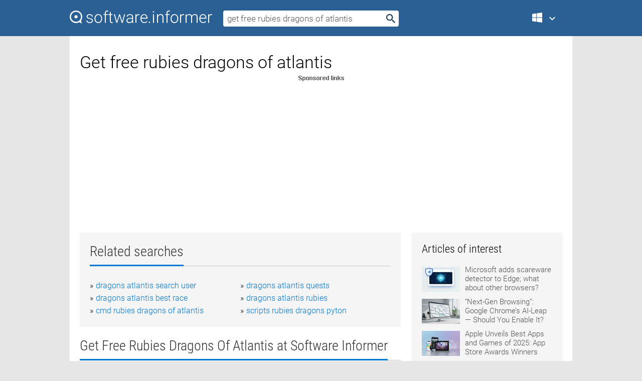

--- FILE ---
content_type: text/html; charset=utf-8
request_url: https://softwaretopic.informer.com/get-free-rubies-dragons-of-atlantis/
body_size: 10522
content:
<!DOCTYPE html>
<html lang="en">
<head>
    <meta charset="UTF-8" />
    <title>Get  rubies dragons of atlantis Free Download for Windows</title>
            <meta name="keywords" content="Get rubies dragons of atlantis free Download for Windows, Dragons of Atlantis, Dragons, 3D Dragons, 3D Dragons Free, Legend Legacy Of The Dragons," />
                <meta name="description" content="Free download get rubies dragons of atlantis Files at Software Informer. Dragons of Atlantis is a free real-time strategy game in which you can..." />
        <meta name="viewport" content="width=device-width, initial-scale=1" />
    <link rel="shortcut icon" href="https://software.informer.com/favicon.ico" type="image/x-icon" />
            <link rel="canonical" href="https://softwaretopic.informer.com/get-free-rubies-dragons-of-atlantis/"/>
        
    <link rel="preconnect" href="//img.informer.com">
    <link rel="dns-prefetch" href="//img.informer.com">
    <link rel="preconnect" href="//i.informer.com">
    <link rel="dns-prefetch" href="//i.informer.com">
        <link rel="preconnect" href="//www.google-analytics.com">
    <link rel="dns-prefetch" href="//www.google-analytics.com">
    <link rel="preconnect" href="//pagead2.googlesyndication.com">
    <link rel="dns-prefetch" href="//pagead2.googlesyndication.com">
        <link rel="preconnect" href="//hits.informer.com">
    <link rel="dns-prefetch" href="//hits.informer.com">
    <link rel="preload" href="https://img.informer.com/style/fonts/roboto2.ttf" as="font" crossorigin="anonymous">
    <link rel="preload" href="https://img.informer.com/style/fonts/roboto3.ttf" as="font" crossorigin="anonymous">
    <link rel="preload" href="https://img.informer.com/style/fonts/roboto5.ttf" as="font" crossorigin="anonymous">
    <link rel="preload" href="https://img.informer.com/style/fonts/roboto6.ttf" as="font" crossorigin="anonymous">
    <link rel="preload" href="https://img.informer.com/style/fonts/roboto7.ttf" as="font" crossorigin="anonymous"> 

    
    <style>@font-face{font-family:Roboto;font-display:swap;font-style:normal;font-weight:300;src:local('Roboto Light'),local('Roboto-Light'),url(https://img.informer.com/style/fonts/roboto2.ttf) format('truetype')}@font-face{font-family:Roboto;font-display:swap;font-style:normal;font-weight:400;src:local('Roboto'),local('Roboto-Regular'),url(https://img.informer.com/style/fonts/roboto3.ttf) format('truetype')}@font-face{font-family:Roboto;font-display:swap;font-style:normal;font-weight:700;src:local('Roboto Bold'),local('Roboto-Bold'),url(https://img.informer.com/style/fonts/roboto5.ttf) format('truetype')}@font-face{font-family:'Roboto Condensed';font-display:swap;font-style:normal;font-weight:300;src:local('Roboto Condensed Light'),local('RobotoCondensed-Light'),url(https://img.informer.com/style/fonts/roboto6.ttf) format('truetype')}@font-face{font-family:'Roboto Condensed';font-display:swap;font-style:normal;font-weight:400;src:local('Roboto Condensed'),local('RobotoCondensed-Regular'),url(https://img.informer.com/style/fonts/roboto7.ttf) format('truetype')}
body,div,h1,h2,h3,img,li,p,span,ul{padding:0;margin:0}h1,h2,h3{font-weight:300}body img{border:none}li,ul{list-style:none}a,body img,input{outline:none}a{text-decoration:none;color:#0078d6}.container,body{width:100%;box-sizing:border-box}body{height:100%;min-height:100%;min-width:990px;position:relative;font:300 16px "Roboto","Segoe Ui","Helvetica","Ubuntu Regular","Arial",sans-serif;background:#e7e7e7}body>.wrapper_content{background:#fff}body>.wrapper_content .container{padding-left:20px;padding-right:20px}.container{max-width:1010px;margin:auto}.wrapper_content{width:1010px;margin:auto}.header{height:72px;width:100%;min-width:970px;box-sizing:border-box;background-color:#2b6095}.logo{display:block;float:left;width:284px;height:26px;margin-top:21px;margin-left:0}.wrapper_search{margin-left:22px;margin-top:16px;position:relative}.header .wrapper_search{float:left}.wrapper_search input[type=text]{font:17px/32px "Roboto","Segoe Ui","Helvetica","Ubuntu Regular","Arial",sans-serif;border:none;padding:0 46px 0 8px;width:350px;height:32px;color:#5a5a5a!important;display:block;box-sizing:border-box;font-weight:300;margin-top:5px;-o-border-radius:4px;-ms-border-radius:4px;border-radius:4px}.wrapper_search .search_btn{border:none;outline:none;display:block;width:24px;height:24px;position:absolute;top:9px;right:4px;background-color:transparent}.header .right{margin-top:25px;float:right}.wrapper_platform{width:52px;position:relative;float:left;margin-left:28px}.wrapper_platform a:before,.wrapper_platform:before{content:'';display:block;width:24px;height:24px;position:absolute}.wrapper_platform:before{right:0;z-index:5001;top:0}.platform_dropdown a,.wrapper_platform a{position:relative;padding:0 0 0 34px;font-size:18px;color:#39a6ff}.wrapper_platform a:before{left:0;top:-1px}.platform_dropdown,.platforms a.mac:after,.platforms a.windows:after{display:none}.platform_dropdown a{color:#777;display:block;line-height:40px;height:40px;font-size:16px!important}.platform_dropdown a:before{left:12px;top:6px}.header .auth-wrap{position:relative;float:right;margin-left:28px;margin-top:-7px}.header .login_user,.navigation a{display:block;box-sizing:border-box}.header .login_user{overflow:hidden;border-radius:100%;width:36px;height:36px}.header .login_user img{max-width:100%;max-height:100%;border-radius:100%;box-sizing:border-box;width:36px;height:36px}.navigation a{color:#fff;width:100%;height:100%;padding-left:68px;font-size:18px;line-height:40px;position:relative}.navigation a:before,.platforms a:before{content:'';display:block;width:20px;height:20px;position:absolute;left:0;top:0}.platforms{margin-bottom:10px;position:absolute;z-index:50;width:100%;overflow:hidden}.platforms a{background-color:#f5f5f5;border-bottom:1px solid #dce1e5;font-size:18px;padding:14px 0 14px 46px;color:#000;line-height:normal;min-height:48px}.platforms a:before{width:24px;height:24px;left:12px;top:11px}.main_container{margin:auto;padding-top:32px;padding-bottom:30px;min-height:834px}@media all and (max-width:1410px){body:before{display:none}.wrapper_search{margin-left:22px}.wrapper_content{margin:auto;width:1002px}.main_container{margin:auto;min-height:1000px}}@media all and (max-width:1250px){.header{min-width:0}.header .right{padding-right:16px}.header .auth-wrap{margin-left:16px}.wrapper_search input,.wrapper_search input[type=text]{width:370px}.platforms{width:300px;box-shadow:0 0 9px 0 rgba(110,110,110,.34)}.wrapper_content{width:1002px!important;max-width:100%;margin:0 auto}.navigation a{font-size:0;width:114px;height:auto}.platforms a{font-size:18px;width:100%}.main_container{min-height:0;margin:0 auto}}@media all and (max-width:990px){.wrapper_content{width:100%!important}}.adst3{float:right;width:300px;min-height:600px}.title_block{position:relative;margin-bottom:16px}.title_block .headline{color:#333;border-bottom:1px solid #c7c7c7;font:300 28px "Roboto Condensed","Segoe Ui","Helvetica Neue","Ubuntu","Roboto","Arial","Helvetica",sans-serif}.title_block .headline>span{display:inline-block;position:relative;padding-right:16px;padding-bottom:10px}.title_block .headline>span:before{content:'';display:block;width:100%;height:3px;position:absolute;bottom:-1px;left:0;background-color:#0078d6}.title_block h3,h1{display:inline-block}.stars,h1{overflow:hidden}h1{line-height:45px;white-space:normal;text-overflow:ellipsis;max-width:100%;font-size:34px;margin-top:0}.stars{width:73px;height:12px;margin-bottom:10px;margin-top:4px}.adst3{padding:0;margin:0 0 20px 22px}.top_b{width:100%;margin-bottom:20px;max-height:100px}.wrapper_cnt{width:640px;float:left;margin-bottom:40px}@media all and (max-width:600px){.title_block .headline{font-size:18px;font-weight:400}.title_block .headline>span:before{height:2px}}.title_block h3{font-size:26px}.title_block span{font-size:26px}.rprog_rvw{padding:5px 0 0 46px;font-size:14px}.icon32{float:left;width:32px;height:32px;margin:0 10px 10px 0}.ttl1{margin:0;overflow:hidden;font-size:30px;font-weight:100}.ttl{font:200 22px "Roboto Condensed","Segoe Ui","Helvetica Neue","Ubuntu","Roboto","Arial","Helvetica",sans-serif;padding:20px 0;clear:left}.ttl3{font:300 22px "Roboto Condensed","Segoe Ui","Helvetica Neue","Ubuntu","Roboto","Arial","Helvetica",sans-serif;padding:8px;text-align:center;background-color:#f0f0f0;margin-bottom:20px}.tbl_ttl span{padding-right:15px;color:#ababab;white-space:nowrap}.tbl_ttl span:first-child{white-space:normal}.sub{padding:20px 0}.spnsrd{width:91px;height:13px;display:block;margin:auto;background:url(https://img.informer.com/images/v2/term.png) 0 -130px no-repeat}.tbl_ttl span.stars{display:inline-block;height:11px;width:67px;background:url(https://img.informer.com/images/v2/term.png) no-repeat;padding:0;margin:0 4px 0 0}.tbl_ttl span.stars5{background-position:0 0}.tbl_ttl span.developer{width:11px;background:url(https://img.informer.com/images/v2/term.png) no-repeat -79px -92px}.tbl_ttl span.developer,.tbl_ttl span.license,.tbl_ttl span.user{display:inline-block;height:11px;padding:0}.tbl_ttl span.user{background:url(https://img.informer.com/images/v2/term.png) no-repeat -82px -66px;width:9px}.tbl_ttl span.license{width:10px;background:url(https://img.informer.com/images/v2/term.png) no-repeat -81px -14px}.rltdsrch ul{line-height:1.6;padding-top:10px}.rltdsrch ul li{display:inline-block;width:46%;margin-right:20px;list-style-type:none;white-space:nowrap}.rltdsrch li:before{content:"»";margin-right:5px}.rltdsrch a{text-decoration:none}.search_item{padding:0 0 5px;margin:15px 0 0;clear:both;border-bottom:1px solid #d0d0d0}.search_item:after{display:block;content:'';clear:both}.search_item:last-child{border-bottom:none}.search_item:last-child:after{padding-bottom:10px!important}.pr_info{float:left;max-width:71%}.pr_title{display:inline-block;max-width:440px;position:relative;white-space:nowrap}.pr_title a{font-size:24px;font-weight:100;line-height:32px;display:block;float:left;padding:0;white-space:pre-line}.search_item .pr_dnld{position:relative;width:130px;float:right;margin:10px 0 10px 10px}.prterm_info_a{position:relative;top:0;display:block;width:90px;text-align:center;color:#fff;background-color:#7fba00;font-size:18px;line-height:41px;height:40px;padding:0 20px;-o-border-radius:5px;-ms-border-radius:5px;border-radius:5px}.prog_text_full{font-size:14px;color:#828282}.prog_text_full span{font-weight:400;display:inline-block;background:#ececec;color:#333}.prog_text_full:before{content:'... '}.prog_text_full:after{content:'...'}.pr_icon,.rprog .pr_dnld{float:left;position:relative}.rprog .pr_dnld{float:right;margin-left:4%;margin-right:0;margin-top:0;min-width:91px}.program_item{margin-bottom:20px}.btn_dnld{color:#fff;background-color:#689f38;font-size:14px;line-height:25px;padding:0 32px 0 7px;position:relative;display:block;border-radius:5px;font-weight:400}.btn_dnld:before{content:'';display:block;position:absolute;top:5px;right:8px;width:15px;height:15px}p{margin-bottom:5px}.user_rate{float:left;width:75px;text-align:center;color:#ababab;font-size:14px;margin-top:5px;margin-left:35px}.set_pr_rate{line-height:1;position:relative}.set_pr_rate span{position:absolute;left:75px}.set_pr_rate div{background:url(https://img.informer.com/images/v2/rate.png) 0 0 no-repeat;height:11px;width:67px;display:inline-block;margin-bottom:2px}div.erate5{background-position:0 -217px}.articl img{float:left;margin:3px 10px 10px 0;max-width:76px}.articl div{clear:left;margin-top:0;overflow:hidden}.articl a,.srch_most a{color:#555}.articl div a{padding-bottom:10px;display:block;font-size:15px}.srch_most{line-height:1.5}.srch_most span.srchmost{display:block;height:22px;margin-bottom:14px;width:100%}.block{background:#f5f5f5;padding:20px;margin:0 0 20px}body>.wrapper_content{overflow-x:hidden}.wrapper_platform>a{color:transparent;width:18px;display:inline-block}.menu_button,.search_button{position:absolute;top:50%;margin-top:-16px;padding:5px;width:22px;height:22px;z-index:650;display:none;font-size:0}.menu_button{background:url(//img.informer.com/images/v2/menu_sprite.png) no-repeat -22px -74px;left:10px}.search_button{right:10px}@media all and (max-width:1250px) and (min-width:997px){.header{z-index:100}.navigation a{font-size:15px;width:auto}.navigation>a{font-size:0}.platforms{box-shadow:none}}@media all and (max-width:1027px){body{min-width:320px}}@media only screen and (max-width:996px){.adapt3 .logo img,.header .right,.header .wrapper_search{display:none}.menu_button,.search_button{display:block}.header{background-color:#003a68;height:56px;position:relative}.logo{display:block;position:absolute;margin:17px 0 0 -109px;left:50%;right:0;height:20px;width:218px}.adapt3 .logo .logo_m{height:56px;margin-top:-18px}header .right_overlay{display:none;position:fixed;margin-left:246px;top:0;bottom:0;width:1000px;background-color:rgba(0,0,0,.7);z-index:1000}.navigation a{font-size:15px;width:auto;color:#333}.platforms{width:100%;box-shadow:none}.header .auth-wrap{float:none;margin:0;background-color:#003a68;height:56px;padding:10px 18px;box-sizing:border-box}.header .login_user{float:left;margin-right:10px}.wrapper_platform{position:absolute;top:178px;margin:0;left:0;right:0;float:none;width:auto}.wrapper_platform.for_mobiles .platform_dropdown{display:block!important;width:100%;position:absolute;top:-122px;left:0;z-index:5000;box-sizing:border-box}.wrapper_platform.for_mobiles .windows:first-child{display:none}.platforms a,.wrapper_platform a,.wrapper_platform>a{font-size:16px!important;line-height:inherit;height:auto;color:#333;padding:10px 18px 10px 72px;display:block;text-decoration:none;min-height:0;background-color:#fff}.platforms a{border-bottom:none}.navigation a:before,.platforms a:before{content:'';display:block;width:24px;height:24px;position:absolute;left:18px;top:50%;margin-top:-12px}.wrapper_platform:before{display:none}.wrapper_platform a:before{left:18px;top:50%;margin-top:-12px}.wrapper_content{width:100%;margin:0}.container{max-width:none}.main_container{padding:20px 15px}.wrapper_cnt.wrapper_cnt{width:100%;float:none}body.adapt3 .adst3{padding:0;width:100%;min-height:inherit;margin:auto auto 35px}}@media all and (max-width:600px){.aa-300{width:100%;max-height:250px}.main_container{padding:10px}h1{font-size:18px;line-height:24px;font-weight:400}}@media only screen and (max-width:424px){.logo{width:194px;margin:19px 0 0 -97px}.adapt3 .logo .logo_m{margin-top:-20px}}</style></head>
<body class="adapt3 main3">

<header>
<div class="header" id="top">
    <div class="wrapper_content">
        <a href="javascript:void(0)" class="menu_button">Menu</a>
        <a href="https://softwaretopic.informer.com/" class="logo"
            title="Software downloads and reviews">
            <img src="https://img.informer.com/images/v3/logo_si_white.svg" alt="Software Informer"/>
            <div class="logo_m"></div>
        </a>
        <div class="wrapper_search">
                        <form onsubmit="if(this.search.value==='get free rubies dragons of atlantis' || this.search.value.replace(/\s/g, '')==='')
                {alert('Please type in your search query');return false;}
                this.go.disabled=true; this.go.className='search_btn search_btn2';" id="search_form"
                action="https://software.informer.com/search/" method="get" accept-charset="utf-8" class="searchform">
                <input type="text" name="search" size="18" maxlength="256" id="search_inp"
                        onfocus="this.setAttribute('autocomplete','off');if(this.value=='get free rubies dragons of atlantis')
                        {this.value=''; this.style.color='#000'}"
                        onblur="if(this.value==='') {this.value='get free rubies dragons of atlantis'; this.style.color='#999';}"
                        onkeyup="ajax_showOptions(this,'',event);"
                        style="color:#999"
                        value="get free rubies dragons of atlantis" />
                <input type="submit" class="search_btn" name="go" value="&nbsp;" id="go"/>
            </form>
        </div>
        <div class="right">
            <div class="wrapper_platform navigation for_mobiles" onclick="show_cat()">
                <a href="javascript:void(0);" class="windows">Windows</a>
                <div class="platform_dropdown platforms" style="display:none;">
                <nav>
                    <a href="https://macdownload.informer.com/" class="mac">Mac</a>
                    <a href="https://software.informer.com/" class="windows">Windows</a>
                </nav>
                </div>
            </div>
            <div id="auth-block" class="auth-wrap"></div>
        </div>

        <a href="javascript:void(0);" onclick="wrpr_search()" class="search_button">Search</a>
    </div>
</div>

<div class="right_overlay" onclick="um_hide()"></div>

</header>


<div class="wrapper_content with_line">
    <div class="container main_container">

                <script>
            var img = new Image(1,1);
            img.src = "https://softwaretopic.informer.com/ajax/log_hit2.php?f=&r=" + Math.round(100000 * Math.random());
        </script>
        
        <div class="ttl1">
    <h1 class="h1">Get free rubies dragons of atlantis</h1>
</div>

    <span class="spnsrd"></span>
<div class="top_b">
    <script async src="//pagead2.googlesyndication.com/pagead/js/adsbygoogle.js"></script>
<!-- Softwaretopic / Leaderboard (970x90) ATF -->
<ins class="adsbygoogle"
    style="display:block"
    data-ad-client="ca-pub-4821006852914359"
    data-ad-slot="5514242228"
    data-ad-format="auto"
    ></ins>
<script>
 (adsbygoogle = window.adsbygoogle || []).push({});
</script>
</div>

<div class="wrapper_cnt">
        <div class="rltdsrch block a_black">
        <div class="title_block">
            <div class="headline"><div><h3>Related searches</h3></div></div>
        </div>
        <ul>
                            <li><a href="/dragons-atlantis-search-user/">dragons atlantis search user</a></li>
                            <li><a href="/dragons-atlantis-quests/">dragons atlantis quests</a></li>
                            <li><a href="/dragons-atlantis-best-race/">dragons atlantis best race</a></li>
                            <li><a href="/dragons-atlantis-rubies/">dragons atlantis rubies</a></li>
                            <li><a href="/cmd-rubies-dragons-of-atlantis/">cmd rubies dragons of atlantis</a></li>
                            <li><a href="/scripts-rubies-dragons-pyton/">scripts rubies dragons pyton</a></li>
                    </ul>
    </div>
    
    <div class="title_block">
        <div class="headline"><div><h3>Get Free Rubies Dragons Of Atlantis</h3> at Software Informer</div></div>
    </div>
    <div id="search_r">
            <!-- search_rn -->
                    <div class="search_item">
                <div class="pr_icon">
                                            <img src="https://img.informer.com/icons/png/32/4557/4557797.png" class="icon32" alt="Dragons of Atlantis"/>
                                    </div>
                <div class="pr_info">
                    <div class="pr_title">
                        <a href="https://dragons-of-atlantis.software.informer.com/" title="Dragons of Atlantis 1.1.7">Dragons of Atlantis 1.1.7</a>
                                                    <span class="free">Free</span>
                                            </div>
                    <p class="prog_text">You can harness the wisdom of the Ancient Ones to build an expansive empire.</p>
                    <p class="prog_text_full"><span>Dragons</span> of <span>Atlantis</span> is a <span>free</span> real-time  ... and powerful <span>dragon</span> to defend ...  army of <span>dragons</span>, minotaurs and </p>                </div>
                    <div class="user_rate">
                        <div class="set_pr_rate">
                            <div class="erate4" title="17 votes"></div><span>17</span>
                                                    </div>
                    </div>
                                    <div class="pr_dnld">
                        <a target="_blank" class="prterm_info_a" href="https://dragons-of-atlantis.software.informer.com/">Download</a>
                    </div>
                
            </div>
            </div>
            <span class="spnsrd"></span>
        <div class="aa-300" style="margin: 0 0 25px 0; padding: 0; text-align: center;">
        <script async src="//pagead2.googlesyndication.com/pagead/js/adsbygoogle.js"></script>
<!-- Softwaretopic / Leaderboard #2 (468x60) ATF -->
<ins class="adsbygoogle"
    style="display:block"
    data-ad-client="ca-pub-4821006852914359"
    data-ad-slot="8247382627"
    data-ad-format="auto"
    ></ins>
<script>
    (adsbygoogle = window.adsbygoogle || []).push({});
</script>
    </div>

    <div class="tbl_ttl clearfix">
            <!-- search_rn -->
        			<div class="program_item">
							<img src="https://img.informer.com/icons/png/32/163/163587.png" class="icon32" alt="Dragons"/>
			
			<div class="rprog">
				<h2 class="rprog">
					<a href="https://dragons.software.informer.com/" title="Dragons 8.0">Dragons 8.0</a>
				</h2>
									<div class="pr_dnld">
						<a target="_blank" class="btn_dnld" href="https://dragons.software.informer.com/">Download</a>
					</div>
							</div>
			<div class="rprog_rvw">
									<span>
						<span title="4.4" class="stars stars4"></span> 11					</span>
													<span><span class="developer"></span>&nbsp;Ron Heuse</span>
													<span><span class="user"></span>&nbsp;173</span>
				
									<span><span class="license"></span>&nbsp;Shareware</span>
											</div>
			<div style="padding:5px 0 5px 46px;">Tournament style Mahjongg Solitaire game. Features high score list and progression meter which track....</div>
           </div>
        			<div class="program_item">
							<img src="https://img.informer.com/icons/png/32/83/83497.png" class="icon32" alt="3D Dragons"/>
			
			<div class="rprog">
				<h2 class="rprog">
					<a href="https://3d-dragons.software.informer.com/" title="3D Dragons 1.14">3D Dragons 1.14</a>
				</h2>
									<div class="pr_dnld">
						<a target="_blank" class="btn_dnld" href="https://3d-dragons.software.informer.com/">Download</a>
					</div>
							</div>
			<div class="rprog_rvw">
									<span>
						<span title="4.8" class="stars stars5"></span> 5					</span>
													<span><span class="developer"></span>&nbsp;ArcadeStudio.com</span>
													<span><span class="user"></span>&nbsp;113</span>
				
											</div>
			<div style="padding:5px 0 5px 46px;">3D animated picturesque screensaver, 3 dragon models, visual and camera effects.</div>
           </div>
        			<div class="program_item">
							<img src="https://img.informer.com/images/default_icon/default_32_4.png" class="icon32" alt="3D Dragons Free"/>
			
			<div class="rprog">
				<h2 class="rprog">
					<a href="https://3d-dragons-free.informer.com/" title="3D Dragons Free 1.14">3D Dragons Free 1.14</a>
				</h2>
									<div class="pr_dnld">
						<a target="_blank" class="btn_dnld" href="https://3d-dragons-free.informer.com/">Download</a>
					</div>
							</div>
			<div class="rprog_rvw">
									<span>
						<span title="4" class="stars stars4"></span> 45					</span>
													<span><span class="developer"></span>&nbsp;ArcadeStudio</span>
													<span><span class="user"></span>&nbsp;20</span>
				
									<span><span class="license"></span>&nbsp;Shareware</span>
											</div>
			<div style="padding:5px 0 5px 46px;">3D Dragons is a new program that can be downloaded for no charge.</div>
           </div>
        			<div class="program_item">
							<img src="https://img.informer.com/icons/png/32/1900/1900012.png" class="icon32" alt="Legend - Legacy Of The Dragons"/>
			
			<div class="rprog">
				<h2 class="rprog">
					<a href="https://legend-legacy-of-the-dragons.software.informer.com/" title="Legend - Legacy Of The Dragons 30.04.2015">Legend - Legacy Of The Dragons 30.04.2015</a>
				</h2>
									<div class="pr_dnld">
						<a target="_blank" class="btn_dnld" href="https://legend-legacy-of-the-dragons.software.informer.com/">Download</a>
					</div>
							</div>
			<div class="rprog_rvw">
									<span>
						<span title="4.4" class="stars stars4"></span> 7					</span>
													<span><span class="developer"></span>&nbsp;DwarClientEn</span>
													<span><span class="user"></span>&nbsp;244</span>
				
									<span><span class="license"></span>&nbsp;Freeware</span>
											</div>
			<div style="padding:5px 0 5px 46px;">Legend - Legacy Of The Dragons is a free fantasy MMORPG game.</div>
           </div>
        			<div class="program_item">
							<img src="https://img.informer.com/icons/png/32/94/94101.png" class="icon32" alt="Atomic Battle Dragons"/>
			
			<div class="rprog">
				<h2 class="rprog">
					<a href="https://atomic-battle-dragons.software.informer.com/" title="Atomic Battle Dragons 1.0">Atomic Battle Dragons 1.0</a>
				</h2>
									<div class="pr_dnld">
						<a target="_blank" class="btn_dnld" href="https://atomic-battle-dragons.software.informer.com/">Download</a>
					</div>
							</div>
			<div class="rprog_rvw">
									<span>
						<span title="5" class="stars stars5"></span> 1					</span>
													<span><span class="developer"></span>&nbsp;Isotope 244 Graphics LLC</span>
													<span><span class="user"></span>&nbsp;237</span>
				
									<span><span class="license"></span>&nbsp;Shareware</span>
											</div>
			<div style="padding:5px 0 5px 46px;">Atomic Battle Dragons is a game in which you must kill mythical enemies.</div>
           </div>
        			<div class="program_item">
							<img src="https://img.informer.com/icons/png/32/1449/1449846.png" class="icon32" alt="Dragons Abode"/>
			
			<div class="rprog">
				<h2 class="rprog">
					<a href="https://dragons-abode.software.informer.com/" title="Dragons Abode 2.2.0.12">Dragons Abode 2.2.0.12</a>
				</h2>
									<div class="pr_dnld">
						<a target="_blank" class="btn_dnld" href="https://dragons-abode.software.informer.com/">Download</a>
					</div>
							</div>
			<div class="rprog_rvw">
									<span>
						<span title="5" class="stars stars5"></span> 1					</span>
													<span><span class="developer"></span>&nbsp;Dragons Abode</span>
													<span><span class="user"></span>&nbsp;53</span>
				
									<span><span class="license"></span>&nbsp;Shareware</span>
											</div>
			<div style="padding:5px 0 5px 46px;">Fight against Evil wizard and destroy the stones that keep people terrorized.</div>
           </div>
            </div>            <div style="padding:0 0 20px 46px;">
            <a href="#nonreviewed">See non-reviewed get free rubies dragons of atlantis software</a>
        </div>
        <div class="space2"> </div>

    <div class="ttl3">
        More Get Free Rubies Dragons Of Atlantis    </div>
    <div class="space2"> </div>

    <div class="title_block">
        <div class="headline"><div>Get Free Rubies Dragons Of Atlantis in introduction</div></div>
    </div>
        <div class="tbl_ttl clearfix">
            <!-- search_rn -->
        			<div class="program_item">
							<img src="https://img.informer.com/icons/png/32/8822/8822893.png" class="icon32" alt="Atlantis Nova"/>
			
			<div class="rprog">
				<h2 class="rprog">
					<a href="https://atlantis-nova.software.informer.com/" title="Atlantis Nova 5.0.0.17">Atlantis Nova 5.0.0.17</a>
				</h2>
									<div class="pr_dnld">
						<a target="_blank" class="btn_dnld" href="https://atlantis-nova.software.informer.com/">Download</a>
					</div>
							</div>
			<div class="rprog_rvw">
									<span>
						<span title="4.2" class="stars stars4"></span> 27					</span>
													<span><span class="developer"></span>&nbsp;The Atlantis Word Processor Team</span>
													<span><span class="user"></span>&nbsp;5,075</span>
				
									<span><span class="license"></span>&nbsp;Shareware</span>
											</div>
			<div style="padding:5px 0 5px 46px;">Powerful, feature-rich and user-friendly word processor.</div>
           </div>
        			<div class="program_item">
							<img src="https://img.informer.com/icons/png/32/2544/2544885.png" class="icon32" alt="Call of Atlantis"/>
			
			<div class="rprog">
				<h2 class="rprog">
					<a href="https://call-of-atlantis.informer.com/" title="Call of Atlantis 32.0">Call of Atlantis 32.0</a>
				</h2>
									<div class="pr_dnld">
						<a target="_blank" class="btn_dnld" href="https://call-of-atlantis.informer.com/">Download</a>
					</div>
							</div>
			<div class="rprog_rvw">
									<span>
						<span title="3.9" class="stars stars4"></span> 9					</span>
													<span><span class="developer"></span>&nbsp;Playrix Entertainment</span>
													<span><span class="user"></span>&nbsp;6,008</span>
				
									<span><span class="license"></span>&nbsp;Shareware</span>
											</div>
			<div style="padding:5px 0 5px 46px;">Call of Atlantis is an arcade game developed by Playrix Entertainment.</div>
           </div>
        			<div class="program_item">
							<img src="https://img.informer.com/icons/png/32/6088/6088811.png" class="icon32" alt="Atlantis"/>
			
			<div class="rprog">
				<h2 class="rprog">
					<a href="https://atlantis5.software.informer.com/" title="Atlantis 32.0.0">Atlantis 32.0.0</a>
				</h2>
									<div class="pr_dnld">
						<a target="_blank" class="btn_dnld" href="https://atlantis5.software.informer.com/">Download</a>
					</div>
							</div>
			<div class="rprog_rvw">
									<span>
						<span title="4.2" class="stars stars4"></span> 25					</span>
													<span><span class="developer"></span>&nbsp;Rising Sun Solutions, Inc.</span>
													<span><span class="user"></span>&nbsp;7,619</span>
				
									<span><span class="license"></span>&nbsp;Shareware</span>
											</div>
			<div style="padding:5px 0 5px 46px;">A fully portable general-purpose feature-rich word processor.</div>
           </div>
        			<div class="program_item">
							<img src="https://img.informer.com/icons/png/32/591/591463.png" class="icon32" alt="The Rise of Atlantis"/>
			
			<div class="rprog">
				<h2 class="rprog">
					<a href="https://the-rise-of-atlantis.software.informer.com/" title="The Rise of Atlantis 3.4.14.5">The Rise of Atlantis 3.4.14.5</a>
				</h2>
									<div class="pr_dnld">
						<a target="_blank" class="btn_dnld" href="https://the-rise-of-atlantis.software.informer.com/">Download</a>
					</div>
							</div>
			<div class="rprog_rvw">
									<span>
						<span title="4" class="stars stars4"></span> 37					</span>
													<span><span class="developer"></span>&nbsp;RealNetworks</span>
													<span><span class="user"></span>&nbsp;7,349</span>
				
									<span><span class="license"></span>&nbsp;Freeware</span>
											</div>
			<div style="padding:5px 0 5px 46px;">Enjoy a nice challenge in a puzzle action game in different countries.</div>
           </div>
        			<div class="program_item">
							<img src="https://img.informer.com/icons/png/32/5/5322.png" class="icon32" alt="Jewel of Atlantis"/>
			
			<div class="rprog">
				<h2 class="rprog">
					<a href="https://jewel-of-atlantis.informer.com/" title="Jewel of Atlantis 3.0.0.54">Jewel of Atlantis 3.0.0.54</a>
				</h2>
									<div class="pr_dnld">
						<a target="_blank" class="btn_dnld" href="https://jewel-of-atlantis.informer.com/">Download</a>
					</div>
							</div>
			<div class="rprog_rvw">
									<span>
						<span title="1" class="stars stars1"></span> 1					</span>
													<span><span class="developer"></span>&nbsp;Oberon Media</span>
													<span><span class="user"></span>&nbsp;505</span>
				
									<span><span class="license"></span>&nbsp;Shareware</span>
											</div>
			<div style="padding:5px 0 5px 46px;">Create matches of 3-in-a-row gems and clear the boards as soon as you can!</div>
           </div>
        			<div class="program_item">
							<img src="https://img.informer.com/icons/png/32/472/472965.png" class="icon32" alt="SpongeBob Atlantis SquareOff"/>
			
			<div class="rprog">
				<h2 class="rprog">
					<a href="https://spongebob-atlantis-squareoff.software.informer.com/" title="SpongeBob Atlantis SquareOff 32.0">SpongeBob Atlantis SquareOff 32.0</a>
				</h2>
									<div class="pr_dnld">
						<a target="_blank" class="btn_dnld" href="https://spongebob-atlantis-squareoff.software.informer.com/">Download</a>
					</div>
							</div>
			<div class="rprog_rvw">
									<span>
						<span title="3.6" class="stars stars4"></span> 7					</span>
													<span><span class="developer"></span>&nbsp;This is Pop</span>
													<span><span class="user"></span>&nbsp;1,414</span>
				
									<span><span class="license"></span>&nbsp;Shareware</span>
											</div>
			<div style="padding:5px 0 5px 46px;">SpongeBob Atlantis SquareOff is a card-based game for kids.</div>
           </div>
            </div>
            <div class="title_block">
            <div class="headline"><div>Additional titles, containing get free rubies dragons of atlantis</div></div>
        </div>
        <div class="tbl_ttl clearfix">
            <!-- search_rn -->
        			<div class="program_item">
							<img src="https://img.informer.com/icons/png/32/160/160537.png" class="icon32" alt="Atlantis Evolution"/>
			
			<div class="rprog">
				<h2 class="rprog">
					<a href="https://atlantis-evolution.informer.com/" title="Atlantis Evolution 1.0">Atlantis Evolution 1.0</a>
				</h2>
									<div class="pr_dnld">
						<a target="_blank" class="btn_dnld" href="https://atlantis-evolution.informer.com/">Download</a>
					</div>
							</div>
			<div class="rprog_rvw">
									<span>
						<span title="4" class="stars stars4"></span> 1					</span>
													<span><span class="developer"></span>&nbsp;The Adventure Company</span>
													<span><span class="user"></span>&nbsp;93</span>
				
									<span><span class="license"></span>&nbsp;Shareware</span>
											</div>
			<div style="padding:5px 0 5px 46px;">The missing civilization of Atlantis remains alive in Atlantis: Evolution.</div>
           </div>
        			<div class="program_item">
							<img src="https://img.informer.com/icons/png/32/4268/4268987.png" class="icon32" alt="Jewel Legends: Atlantis"/>
			
			<div class="rprog">
				<h2 class="rprog">
					<a href="https://jewel-legends-atlantis.software.informer.com/" title="Jewel Legends: Atlantis 1.0.22">Jewel Legends: Atlantis 1.0.22</a>
				</h2>
									<div class="pr_dnld">
						<a target="_blank" class="btn_dnld" href="https://jewel-legends-atlantis.software.informer.com/">Download</a>
					</div>
							</div>
			<div class="rprog_rvw">
									<span>
						<span title="4" class="stars stars4"></span> 1					</span>
													<span><span class="developer"></span>&nbsp;cerasus.media GmbH</span>
													<span><span class="user"></span>&nbsp;620</span>
				
									<span><span class="license"></span>&nbsp;Shareware</span>
											</div>
			<div style="padding:5px 0 5px 46px;">Jewel Legends: Atlantis is a tile matching game with Atlantis as main theme.</div>
           </div>
        			<div class="program_item">
							<img src="https://img.informer.com/icons/png/32/1035/1035136.png" class="icon32" alt="Doggy Balance"/>
			
			<div class="rprog">
				<h2 class="rprog">
					<a href="https://doggy-balance.software.informer.com/" title="Doggy Balance ">Doggy Balance </a>
				</h2>
									<div class="pr_dnld">
						<a target="_blank" class="btn_dnld" href="https://doggy-balance.software.informer.com/">Download</a>
					</div>
							</div>
			<div class="rprog_rvw">
									<span>
						<span title="1" class="stars stars1"></span> 1					</span>
													<span><span class="developer"></span>&nbsp;Free Online Arcade Games</span>
								
									<span><span class="license"></span>&nbsp;Freeware</span>
											</div>
			<div style="padding:5px 0 5px 46px;">In this game you need to pick up some precious rubies.</div>
           </div>
        			<div class="program_item">
							<img src="https://img.informer.com/icons/png/32/7301/7301888.png" class="icon32" alt="Jewelino"/>
			
			<div class="rprog">
				<h2 class="rprog">
					<a href="https://jewelino.software.informer.com/" title="Jewelino 9.2">Jewelino 9.2</a>
				</h2>
									<div class="pr_dnld">
						<a target="_blank" class="btn_dnld" href="https://jewelino.software.informer.com/">Download</a>
					</div>
							</div>
			<div class="rprog_rvw">
									<span>
						<span title="3.9" class="stars stars4"></span> 51					</span>
													<span><span class="developer"></span>&nbsp;Falco Software Company</span>
													<span><span class="user"></span>&nbsp;2</span>
				
									<span><span class="license"></span>&nbsp;Freeware</span>
											</div>
			<div style="padding:5px 0 5px 46px;">Brilliants, diamonds, rubies, all this awaits you in the new game genre of three.</div>
           </div>
        			<div class="program_item">
							<img src="https://img.informer.com/icons/png/32/8334/8334114.png" class="icon32" alt="Monster Clicker"/>
			
			<div class="rprog">
				<h2 class="rprog">
					<a href="https://monster-clicker.software.informer.com/" title="Monster Clicker 4.0">Monster Clicker 4.0</a>
				</h2>
									<div class="pr_dnld">
						<a target="_blank" class="btn_dnld" href="https://monster-clicker.software.informer.com/">Download</a>
					</div>
							</div>
			<div class="rprog_rvw">
													<span><span class="developer"></span>&nbsp;Falco Software Company</span>
								
									<span><span class="license"></span>&nbsp;Freeware</span>
											</div>
			<div style="padding:5px 0 5px 46px;">A fascinating clicker. You need to kill different monsters, save money, rubies.</div>
           </div>
        			<div class="program_item">
							<img src="https://img.informer.com/icons/png/32/1/1400.png" class="icon32" alt="Bubble Bobble Nostalgie"/>
			
			<div class="rprog">
				<h2 class="rprog">
					<a href="https://bubble-bobble-nostalgie.software.informer.com/" title="Bubble Bobble Nostalgie 3.2">Bubble Bobble Nostalgie 3.2</a>
				</h2>
									<div class="pr_dnld">
						<a target="_blank" class="btn_dnld" href="https://bubble-bobble-nostalgie.software.informer.com/">Download</a>
					</div>
							</div>
			<div class="rprog_rvw">
									<span>
						<span title="4.2" class="stars stars4"></span> 39					</span>
													<span><span class="developer"></span>&nbsp;Astatix Software</span>
													<span><span class="user"></span>&nbsp;1,629</span>
				
									<span><span class="license"></span>&nbsp;Shareware</span>
											</div>
			<div style="padding:5px 0 5px 46px;">Play with  a pair of dragons which can blow bubbles to catch enemies inside.</div>
           </div>
        			<div class="program_item">
							<img src="https://img.informer.com/icons/png/32/2659/2659591.png" class="icon32" alt="Bricks of Atlantis"/>
			
			<div class="rprog">
				<h2 class="rprog">
					<a href="https://bricks-of-atlantis.software.informer.com/" title="Bricks of Atlantis 7.1.41">Bricks of Atlantis 7.1.41</a>
				</h2>
									<div class="pr_dnld">
						<a target="_blank" class="btn_dnld" href="https://bricks-of-atlantis.software.informer.com/">Download</a>
					</div>
							</div>
			<div class="rprog_rvw">
									<span>
						<span title="4" class="stars stars4"></span> 4					</span>
													<span><span class="developer"></span>&nbsp;Zylom Games</span>
													<span><span class="user"></span>&nbsp;593</span>
				
									<span><span class="license"></span>&nbsp;Shareware</span>
											</div>
			<div style="padding:5px 0 5px 46px;">In Bricks of Atlantis 2.2.0.12 you must hit a ball and catch jewels.</div>
           </div>
        			<div class="program_item">
							<img src="https://img.informer.com/icons/png/32/1388/1388038.png" class="icon32" alt="DM Secretary"/>
			
			<div class="rprog">
				<h2 class="rprog">
					<a href="https://dm-secretary.software.informer.com/" title="DM Secretary 5.0.0202">DM Secretary 5.0.0202</a>
				</h2>
									<div class="pr_dnld">
						<a target="_blank" class="btn_dnld" href="https://dm-secretary.software.informer.com/">Download</a>
					</div>
							</div>
			<div class="rprog_rvw">
													<span><span class="developer"></span>&nbsp;Occult Entertainment</span>
													<span><span class="user"></span>&nbsp;7</span>
				
									<span><span class="license"></span>&nbsp;Freeware</span>
											</div>
			<div style="padding:5px 0 5px 46px;">A program that enables the Dungeon Master of a Dungeons & Dragons game.</div>
           </div>
        			<div class="program_item">
							<img src="https://img.informer.com/icons/png/32/680/680217.png" class="icon32" alt="Neptune's Secret Deluxe"/>
			
			<div class="rprog">
				<h2 class="rprog">
					<a href="https://neptune-s-secret-deluxe.software.informer.com/" title="Neptune's Secret Deluxe 1.0.0.1">Neptune's Secret Deluxe 1.0.0.1</a>
				</h2>
									<div class="pr_dnld">
						<a target="_blank" class="btn_dnld" href="https://neptune-s-secret-deluxe.software.informer.com/">Download</a>
					</div>
							</div>
			<div class="rprog_rvw">
													<span><span class="developer"></span>&nbsp;Zylom Games</span>
													<span><span class="user"></span>&nbsp;21</span>
				
									<span><span class="license"></span>&nbsp;Shareware</span>
											</div>
			<div style="padding:5px 0 5px 46px;">Meet Hannah, a young archaeologist in search of the secrets of Atlantis.</div>
           </div>
        			<div class="program_item">
							<img src="https://img.informer.com/icons/png/32/161/161164.png" class="icon32" alt="Liong - The Dragon Dance Deluxe"/>
			
			<div class="rprog">
				<h2 class="rprog">
					<a href="https://liong-the-dragon-dance-deluxe.software.informer.com/" title="Liong - The Dragon Dance Deluxe 1.0.0.1">Liong - The Dragon Dance Deluxe 1.0.0.1</a>
				</h2>
									<div class="pr_dnld">
						<a target="_blank" class="btn_dnld" href="https://liong-the-dragon-dance-deluxe.software.informer.com/">Download</a>
					</div>
							</div>
			<div class="rprog_rvw">
													<span><span class="developer"></span>&nbsp;Zylom Games</span>
													<span><span class="user"></span>&nbsp;12</span>
				
									<span><span class="license"></span>&nbsp;Shareware</span>
											</div>
			<div style="padding:5px 0 5px 46px;">Travel the Emperor's realm to stop the dragons from escaping.</div>
           </div>
            </div>    
            <div class="title_block" id="nonreviewed">
            <div class="headline"><div>Non-reviewed</div></div>
        </div>
        <div class="tbl_ttl clearfix">
            <!-- search_rn -->
        			<div class="program_item">
							<img src="https://img.informer.com/images/default_icon/default_32_5.png" class="icon32" alt="Amazon.com rubies"/>
			
			<div class="rprog">
				<h2 class="rprog">
					<a href="https://amazon-com-rubies.software.informer.com/" title="Amazon.com rubies ">Amazon.com rubies </a>
				</h2>
									<div class="pr_dnld">
						<a target="_blank" class="btn_dnld" href="https://amazon-com-rubies.software.informer.com/">Download</a>
					</div>
							</div>
			<div class="rprog_rvw">
													<span><span class="developer"></span>&nbsp;Amazon.com _ rubies</span>
													<span><span class="user"></span>&nbsp;1</span>
				
											</div>
			
           </div>
        			<div class="program_item">
							<img src="https://img.informer.com/icons/png/32/7105/7105484.png" class="icon32" alt="Atlantis 2 - Beyond Atlantis"/>
			
			<div class="rprog">
				<h2 class="rprog">
					<a href="https://atlantis-2-beyond-atlantis.software.informer.com/" title="Atlantis 2 - Beyond Atlantis ">Atlantis 2 - Beyond Atlantis </a>
				</h2>
									<div class="pr_dnld">
						<a target="_blank" class="btn_dnld" href="https://atlantis-2-beyond-atlantis.software.informer.com/">Download</a>
					</div>
							</div>
			<div class="rprog_rvw">
													<span><span class="developer"></span>&nbsp;GOG.com</span>
													<span><span class="user"></span>&nbsp;2</span>
				
											</div>
			
           </div>
        			<div class="program_item">
							<img src="https://img.informer.com/icons/png/32/7105/7105484.png" class="icon32" alt="Atlantis - Beyond Atlantis"/>
			
			<div class="rprog">
				<h2 class="rprog">
					<a href="https://atlantis-beyond-atlantis.software.informer.com/" title="Atlantis - Beyond Atlantis ">Atlantis - Beyond Atlantis </a>
				</h2>
									<div class="pr_dnld">
						<a target="_blank" class="btn_dnld" href="https://atlantis-beyond-atlantis.software.informer.com/">Download</a>
					</div>
							</div>
			<div class="rprog_rvw">
													<span><span class="developer"></span>&nbsp;GOG.com</span>
													<span><span class="user"></span>&nbsp;11</span>
				
											</div>
			
           </div>
            </div>    
</div>

                <div class="adst3">
                            <div class="articl block">
    <div class="ttl sub" style="padding-top:0;">
       Articles of interest
    </div>
        <div>
        <a href="https://software.informer.com/Stories/microsoft-adds-scareware-detector-to-edge-what-about-other-browsers.html">
            <img src="https://img.informer.com/articles_uploads/5/5120/thumb/Scareware%20detector%20in%20Edge-76x.jpg" alt="Microsoft adds scareware detector to Edge; what about other browsers?" width="76">
            <span>Microsoft adds scareware detector to Edge; what about other browsers?</span>
        </a>
    </div>
        <div>
        <a href="https://software.informer.com/Stories/next-gen-browsing-google-chromes-ai-leap-should-you-enable-it-1.html">
            <img src="https://img.informer.com/articles_uploads/5/5123/thumb/Next-Gen%20Browsing%20Google%20Chromes%20AI%20Leap%20--%20Should%20You%20Enable%20It-76x.png" alt="“Next-Gen Browsing”: Google Chrome’s AI-Leap — Should You Enable It?" width="76">
            <span>“Next-Gen Browsing”: Google Chrome’s AI-Leap — Should You Enable It?</span>
        </a>
    </div>
        <div>
        <a href="https://software.informer.com/Stories/apple-unveils-best-apps-and-games-of-2025-app-store-awards-winners.html">
            <img src="https://img.informer.com/articles_uploads/5/5124/thumb/Apple%20Unveils%20Best%20Apps%20and%20Games%20of%202025%20App%20Store%20Awards%20Winners-76x.png" alt="Apple Unveils Best Apps and Games of 2025: App Store Awards Winners" width="76">
            <span>Apple Unveils Best Apps and Games of 2025: App Store Awards Winners</span>
        </a>
    </div>
        <div>
        <a href="https://software.informer.com/Stories/gpt-52-launched-whats-changed-in-openais-latest-ai-model.html">
            <img src="https://img.informer.com/articles_uploads/5/5125/thumb/GPT-5.2%20Launched%20Whats%20Changed%20in%20OpenAIs%20Latest%20AI%20Model-76x.png" alt="GPT-5.2 Launched: What’s Changed in OpenAI’s Latest AI Model" width="76">
            <span>GPT-5.2 Launched: What’s Changed in OpenAI’s Latest AI Model</span>
        </a>
    </div>
        <div>
        <a href="https://software.informer.com/Stories/ai-broke-the-smart-home-what-went-wrong-with-voice-assistants-in-2025.html">
            <img src="https://img.informer.com/articles_uploads/5/5126/thumb/AI%20Broke%20the%20Smart%20Home%20What%20Went%20Wrong%20with%20Voice%20Assistants%20in%202025-76x.png" alt="AI Broke the Smart Home: What Went Wrong with Voice Assistants in 2025" width="76">
            <span>AI Broke the Smart Home: What Went Wrong with Voice Assistants in 2025</span>
        </a>
    </div>
        <div class="clear"></div>
    <a class="all" href="https://software.informer.com/Stories/"><i>›</i> All articles</a>
</div>                                        
<div class="srch_most block" id="most_recent">
    <span class="clmn_h srchmost"></span>
    <div><span>&raquo;</span>&nbsp;<a href="https://softwaretopic.informer.com/pgp-gateway-windows-download/">pgp gateway windows download</a>
</div><div><span>&raquo;</span>&nbsp;<a href="https://softwaretopic.informer.com/film-hot-bits/">film hot bits</a>
</div><div><span>&raquo;</span>&nbsp;<a href="https://softwaretopic.informer.com/neverwinter-nights-2-wallpaper/">neverwinter nights 2 wallpaper</a>
</div><div><span>&raquo;</span>&nbsp;<a href="https://softwaretopic.informer.com/spongebob-powerpoint-backgrounds/">spongebob powerpoint backgrounds</a>
</div><div><span>&raquo;</span>&nbsp;<a href="https://softwaretopic.informer.com/indoor-soccer-stats-spreadsheet/">indoor soccer stats spreadsheet</a>
</div><div><span>&raquo;</span>&nbsp;<a href="https://softwaretopic.informer.com/bible-picture-manager/">bible picture manager</a>
</div><div><span>&raquo;</span>&nbsp;<a href="https://softwaretopic.informer.com/explorer-spectro/">explorer spectro</a>
</div><div><span>&raquo;</span>&nbsp;<a href="https://softwaretopic.informer.com/piano-tuner-mobil-game/">piano tuner mobil game</a>
</div><div><span>&raquo;</span>&nbsp;<a href="https://softwaretopic.informer.com/tfs-workbench-user-documentation/">tfs workbench user documentation</a>
</div><div><span>&raquo;</span>&nbsp;<a href="https://softwaretopic.informer.com/hasp-terminal-services-error/">hasp terminal services error</a>
</div><div><span>&raquo;</span>&nbsp;<a href="https://softwaretopic.informer.com/script-powershell-whois/">script powershell whois</a>
</div><div><span>&raquo;</span>&nbsp;<a href="https://softwaretopic.informer.com/psd-to-animated-gif-video/">psd to animated gif video</a>
</div></div>                        <div class="dnld_client">
                <a href="https://files.informer.com/siinst.exe"><img src="https://img.informer.com/images/v2/btndownloadsi.png"
                    alt="Download Software Informer Client" width="300" height="118"></a>
            </div>
        </div>
        
    </div>
</div>


<footer id="footer">
        <div class="footer_content">
            <div class="footer_items_wrap">

                <div class="footer_item">
                        <p>About us</p>
                        <ul>
                                <li><a href="https://software.informer.com/about.html">Who we are</a></li>
                                <li><a href="https://news.software.informer.com/">News</a></li>
                                <li><a href="https://software.informer.com/privacy.html">Terms</a></li>
                                <li><a href="https://www.informer.com/privacy-policy/">Privacy policy</a></li>
                                <li><a href="https://www.informer.com/cookie-policy/">Cookie policy</a></li>
                        </ul>
                </div>

                <div class="footer_item footer_item2">
                        <p>Users</p>
                        <ul>
                                <li><a href="https://users.software.informer.com/">Members</a></li>
                                <li><a href="https://software.informer.com/forum/">Forum</a></li>
                                <li><a href="https://software.informer.com/help.html">FAQ</a></li>
                                <li><a href="https://support.informer.com/?start&win">Feedback &amp; support</a></li>
                        </ul>
                </div>

                <div class="footer_item">
                        <p>Developers</p>
                        <ul>
                                <li><a href="https://software.informer.com/advertising.html">Advertising</a></li>
                                <li><a href="https://software.informer.com/partners.php">General information</a></li>
                                <li><a href="https://software.informer.com/partners.php#9">Submit/Update program</a></li>
                                <li><a href="https://software.informer.com/dmca.php">DMCA</a></li>
                        </ul>
                </div>

                <div class="footer_item footer_item2">
                        <p>Software</p>
                        <ul>
                                <li><a href="https://answers.informer.com/">Answers</a></li>
                                <li><a href="https://software.informer.com/software/">Top software</a></li>
                                <li><a href="https://formac.informer.com/">forMac</a></li>
                        </ul>
                </div> 
            </div>

            <div class="copy">
                                <div class="footer_item footer_social">
                    <ul>
                        <li class="fb"><a href="https://www.facebook.com/softwareinformercom/" rel="noopener" target="_blank">FB</a></li>
                        <li class="tw"><a href="https://twitter.com/soft_informer" rel="noopener" target="_blank">Twitter</a></li>
                                            </ul>
                </div>
                
                <div class="copy_text">Copyright &copy; 2026, <a href="https://www.informer.com/">Informer Technologies, Inc.</a></div>
            </div>

        </div>


<script>var design_v4=1</script>

<noscript id="load-styles">
    <link href="https://software.informer.com/style/v3/softwaretopic.min.css" rel="stylesheet" type="text/css"/>
    <link href="https://software.informer.com/style/onexit14.css" rel="stylesheet" type="text/css"/>
</noscript>
<script>var loadStyl=function(){var a=document.getElementById("load-styles"),b=document.createElement("div");b.innerHTML=a.textContent;document.body.appendChild(b);a.parentElement.removeChild(a)},raf=window.requestAnimationFrame||window.mozRequestAnimationFrame||window.webkitRequestAnimationFrame||window.msRequestAnimationFrame;raf?raf(function(){window.setTimeout(loadStyl,0)}):window.addEventListener("load",loadStyl);</script>

<script id="jquery" src="https://i.informer.com/js/jquery.min.js"></script>
<script src="https://i.informer.com/js/jscripts0.js"></script>
<script src="https://i.informer.com/js/adaptive_common2.js"></script>
    <script src="https://softwaretopic.informer.com/js/onexit14.js"></script>

<script async src="https://software.informer.com/js/cache/hilight_software.js?v=962482693"></script>
    <script>
        var urlid = "";
                    var jsparams = "1,50,649,7241,7256,8708";
            </script>
    <script async src="https://i.informer.com/js/footer5.js"></script>


        <script async src="https://www.googletagmanager.com/gtag/js?id=G-207ENHB31P"></script>
    <script>
        window.dataLayer = window.dataLayer || [];
        function gtag(){dataLayer.push(arguments);}
            gtag('js', new Date());
            gtag('config', 'G-207ENHB31P');
                </script>


</footer>

</body>
</html>


--- FILE ---
content_type: text/html; charset=utf-8
request_url: https://www.google.com/recaptcha/api2/aframe
body_size: 268
content:
<!DOCTYPE HTML><html><head><meta http-equiv="content-type" content="text/html; charset=UTF-8"></head><body><script nonce="W9gMRAB1hKkeJofnHykOrg">/** Anti-fraud and anti-abuse applications only. See google.com/recaptcha */ try{var clients={'sodar':'https://pagead2.googlesyndication.com/pagead/sodar?'};window.addEventListener("message",function(a){try{if(a.source===window.parent){var b=JSON.parse(a.data);var c=clients[b['id']];if(c){var d=document.createElement('img');d.src=c+b['params']+'&rc='+(localStorage.getItem("rc::a")?sessionStorage.getItem("rc::b"):"");window.document.body.appendChild(d);sessionStorage.setItem("rc::e",parseInt(sessionStorage.getItem("rc::e")||0)+1);localStorage.setItem("rc::h",'1768635508287');}}}catch(b){}});window.parent.postMessage("_grecaptcha_ready", "*");}catch(b){}</script></body></html>